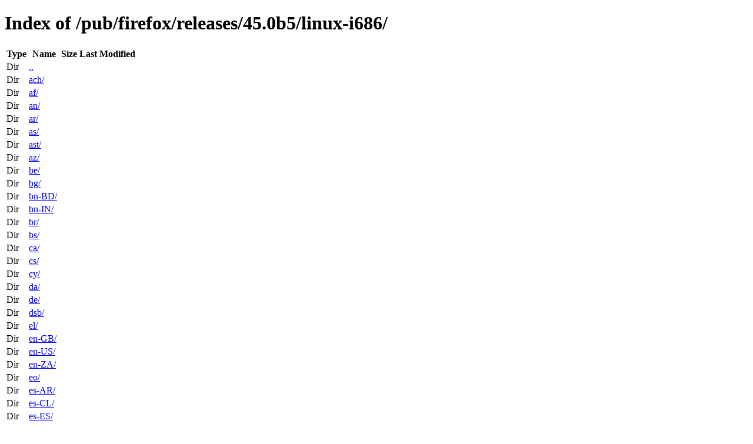

--- FILE ---
content_type: text/html; charset=utf-8
request_url: http://download-installer-origin.cdn.mozilla.net/pub/firefox/releases/45.0b5/linux-i686/
body_size: 1276
content:
<!DOCTYPE html>
<html>
        <head>
                <meta charset="UTF-8">
                <title>Directory Listing: /pub/firefox/releases/45.0b5/linux-i686/</title>
        </head>
        <body>
                <h1>Index of /pub/firefox/releases/45.0b5/linux-i686/</h1>
                <table>
                        <tr>
                                <th>Type</th>
                                <th>Name</th>
                                <th>Size</th>
                                <th>Last Modified</th>
                        </tr>
                        
                        <tr>
                                <td>Dir</td>
                                <td><a href="/pub/firefox/releases/45.0b5/">..</a></td>
                                <td></td>
                                <td></td>
                        </tr>
                        
                        
                        <tr>
                                <td>Dir</td>
                                <td><a href="/pub/firefox/releases/45.0b5/linux-i686/ach/">ach/</a></td>
                                <td></td>
                                <td></td>
                        </tr>
                        
                        <tr>
                                <td>Dir</td>
                                <td><a href="/pub/firefox/releases/45.0b5/linux-i686/af/">af/</a></td>
                                <td></td>
                                <td></td>
                        </tr>
                        
                        <tr>
                                <td>Dir</td>
                                <td><a href="/pub/firefox/releases/45.0b5/linux-i686/an/">an/</a></td>
                                <td></td>
                                <td></td>
                        </tr>
                        
                        <tr>
                                <td>Dir</td>
                                <td><a href="/pub/firefox/releases/45.0b5/linux-i686/ar/">ar/</a></td>
                                <td></td>
                                <td></td>
                        </tr>
                        
                        <tr>
                                <td>Dir</td>
                                <td><a href="/pub/firefox/releases/45.0b5/linux-i686/as/">as/</a></td>
                                <td></td>
                                <td></td>
                        </tr>
                        
                        <tr>
                                <td>Dir</td>
                                <td><a href="/pub/firefox/releases/45.0b5/linux-i686/ast/">ast/</a></td>
                                <td></td>
                                <td></td>
                        </tr>
                        
                        <tr>
                                <td>Dir</td>
                                <td><a href="/pub/firefox/releases/45.0b5/linux-i686/az/">az/</a></td>
                                <td></td>
                                <td></td>
                        </tr>
                        
                        <tr>
                                <td>Dir</td>
                                <td><a href="/pub/firefox/releases/45.0b5/linux-i686/be/">be/</a></td>
                                <td></td>
                                <td></td>
                        </tr>
                        
                        <tr>
                                <td>Dir</td>
                                <td><a href="/pub/firefox/releases/45.0b5/linux-i686/bg/">bg/</a></td>
                                <td></td>
                                <td></td>
                        </tr>
                        
                        <tr>
                                <td>Dir</td>
                                <td><a href="/pub/firefox/releases/45.0b5/linux-i686/bn-BD/">bn-BD/</a></td>
                                <td></td>
                                <td></td>
                        </tr>
                        
                        <tr>
                                <td>Dir</td>
                                <td><a href="/pub/firefox/releases/45.0b5/linux-i686/bn-IN/">bn-IN/</a></td>
                                <td></td>
                                <td></td>
                        </tr>
                        
                        <tr>
                                <td>Dir</td>
                                <td><a href="/pub/firefox/releases/45.0b5/linux-i686/br/">br/</a></td>
                                <td></td>
                                <td></td>
                        </tr>
                        
                        <tr>
                                <td>Dir</td>
                                <td><a href="/pub/firefox/releases/45.0b5/linux-i686/bs/">bs/</a></td>
                                <td></td>
                                <td></td>
                        </tr>
                        
                        <tr>
                                <td>Dir</td>
                                <td><a href="/pub/firefox/releases/45.0b5/linux-i686/ca/">ca/</a></td>
                                <td></td>
                                <td></td>
                        </tr>
                        
                        <tr>
                                <td>Dir</td>
                                <td><a href="/pub/firefox/releases/45.0b5/linux-i686/cs/">cs/</a></td>
                                <td></td>
                                <td></td>
                        </tr>
                        
                        <tr>
                                <td>Dir</td>
                                <td><a href="/pub/firefox/releases/45.0b5/linux-i686/cy/">cy/</a></td>
                                <td></td>
                                <td></td>
                        </tr>
                        
                        <tr>
                                <td>Dir</td>
                                <td><a href="/pub/firefox/releases/45.0b5/linux-i686/da/">da/</a></td>
                                <td></td>
                                <td></td>
                        </tr>
                        
                        <tr>
                                <td>Dir</td>
                                <td><a href="/pub/firefox/releases/45.0b5/linux-i686/de/">de/</a></td>
                                <td></td>
                                <td></td>
                        </tr>
                        
                        <tr>
                                <td>Dir</td>
                                <td><a href="/pub/firefox/releases/45.0b5/linux-i686/dsb/">dsb/</a></td>
                                <td></td>
                                <td></td>
                        </tr>
                        
                        <tr>
                                <td>Dir</td>
                                <td><a href="/pub/firefox/releases/45.0b5/linux-i686/el/">el/</a></td>
                                <td></td>
                                <td></td>
                        </tr>
                        
                        <tr>
                                <td>Dir</td>
                                <td><a href="/pub/firefox/releases/45.0b5/linux-i686/en-GB/">en-GB/</a></td>
                                <td></td>
                                <td></td>
                        </tr>
                        
                        <tr>
                                <td>Dir</td>
                                <td><a href="/pub/firefox/releases/45.0b5/linux-i686/en-US/">en-US/</a></td>
                                <td></td>
                                <td></td>
                        </tr>
                        
                        <tr>
                                <td>Dir</td>
                                <td><a href="/pub/firefox/releases/45.0b5/linux-i686/en-ZA/">en-ZA/</a></td>
                                <td></td>
                                <td></td>
                        </tr>
                        
                        <tr>
                                <td>Dir</td>
                                <td><a href="/pub/firefox/releases/45.0b5/linux-i686/eo/">eo/</a></td>
                                <td></td>
                                <td></td>
                        </tr>
                        
                        <tr>
                                <td>Dir</td>
                                <td><a href="/pub/firefox/releases/45.0b5/linux-i686/es-AR/">es-AR/</a></td>
                                <td></td>
                                <td></td>
                        </tr>
                        
                        <tr>
                                <td>Dir</td>
                                <td><a href="/pub/firefox/releases/45.0b5/linux-i686/es-CL/">es-CL/</a></td>
                                <td></td>
                                <td></td>
                        </tr>
                        
                        <tr>
                                <td>Dir</td>
                                <td><a href="/pub/firefox/releases/45.0b5/linux-i686/es-ES/">es-ES/</a></td>
                                <td></td>
                                <td></td>
                        </tr>
                        
                        <tr>
                                <td>Dir</td>
                                <td><a href="/pub/firefox/releases/45.0b5/linux-i686/es-MX/">es-MX/</a></td>
                                <td></td>
                                <td></td>
                        </tr>
                        
                        <tr>
                                <td>Dir</td>
                                <td><a href="/pub/firefox/releases/45.0b5/linux-i686/et/">et/</a></td>
                                <td></td>
                                <td></td>
                        </tr>
                        
                        <tr>
                                <td>Dir</td>
                                <td><a href="/pub/firefox/releases/45.0b5/linux-i686/eu/">eu/</a></td>
                                <td></td>
                                <td></td>
                        </tr>
                        
                        <tr>
                                <td>Dir</td>
                                <td><a href="/pub/firefox/releases/45.0b5/linux-i686/fa/">fa/</a></td>
                                <td></td>
                                <td></td>
                        </tr>
                        
                        <tr>
                                <td>Dir</td>
                                <td><a href="/pub/firefox/releases/45.0b5/linux-i686/ff/">ff/</a></td>
                                <td></td>
                                <td></td>
                        </tr>
                        
                        <tr>
                                <td>Dir</td>
                                <td><a href="/pub/firefox/releases/45.0b5/linux-i686/fi/">fi/</a></td>
                                <td></td>
                                <td></td>
                        </tr>
                        
                        <tr>
                                <td>Dir</td>
                                <td><a href="/pub/firefox/releases/45.0b5/linux-i686/fr/">fr/</a></td>
                                <td></td>
                                <td></td>
                        </tr>
                        
                        <tr>
                                <td>Dir</td>
                                <td><a href="/pub/firefox/releases/45.0b5/linux-i686/fy-NL/">fy-NL/</a></td>
                                <td></td>
                                <td></td>
                        </tr>
                        
                        <tr>
                                <td>Dir</td>
                                <td><a href="/pub/firefox/releases/45.0b5/linux-i686/ga-IE/">ga-IE/</a></td>
                                <td></td>
                                <td></td>
                        </tr>
                        
                        <tr>
                                <td>Dir</td>
                                <td><a href="/pub/firefox/releases/45.0b5/linux-i686/gd/">gd/</a></td>
                                <td></td>
                                <td></td>
                        </tr>
                        
                        <tr>
                                <td>Dir</td>
                                <td><a href="/pub/firefox/releases/45.0b5/linux-i686/gl/">gl/</a></td>
                                <td></td>
                                <td></td>
                        </tr>
                        
                        <tr>
                                <td>Dir</td>
                                <td><a href="/pub/firefox/releases/45.0b5/linux-i686/gn/">gn/</a></td>
                                <td></td>
                                <td></td>
                        </tr>
                        
                        <tr>
                                <td>Dir</td>
                                <td><a href="/pub/firefox/releases/45.0b5/linux-i686/gu-IN/">gu-IN/</a></td>
                                <td></td>
                                <td></td>
                        </tr>
                        
                        <tr>
                                <td>Dir</td>
                                <td><a href="/pub/firefox/releases/45.0b5/linux-i686/he/">he/</a></td>
                                <td></td>
                                <td></td>
                        </tr>
                        
                        <tr>
                                <td>Dir</td>
                                <td><a href="/pub/firefox/releases/45.0b5/linux-i686/hi-IN/">hi-IN/</a></td>
                                <td></td>
                                <td></td>
                        </tr>
                        
                        <tr>
                                <td>Dir</td>
                                <td><a href="/pub/firefox/releases/45.0b5/linux-i686/hr/">hr/</a></td>
                                <td></td>
                                <td></td>
                        </tr>
                        
                        <tr>
                                <td>Dir</td>
                                <td><a href="/pub/firefox/releases/45.0b5/linux-i686/hsb/">hsb/</a></td>
                                <td></td>
                                <td></td>
                        </tr>
                        
                        <tr>
                                <td>Dir</td>
                                <td><a href="/pub/firefox/releases/45.0b5/linux-i686/hu/">hu/</a></td>
                                <td></td>
                                <td></td>
                        </tr>
                        
                        <tr>
                                <td>Dir</td>
                                <td><a href="/pub/firefox/releases/45.0b5/linux-i686/hy-AM/">hy-AM/</a></td>
                                <td></td>
                                <td></td>
                        </tr>
                        
                        <tr>
                                <td>Dir</td>
                                <td><a href="/pub/firefox/releases/45.0b5/linux-i686/id/">id/</a></td>
                                <td></td>
                                <td></td>
                        </tr>
                        
                        <tr>
                                <td>Dir</td>
                                <td><a href="/pub/firefox/releases/45.0b5/linux-i686/is/">is/</a></td>
                                <td></td>
                                <td></td>
                        </tr>
                        
                        <tr>
                                <td>Dir</td>
                                <td><a href="/pub/firefox/releases/45.0b5/linux-i686/it/">it/</a></td>
                                <td></td>
                                <td></td>
                        </tr>
                        
                        <tr>
                                <td>Dir</td>
                                <td><a href="/pub/firefox/releases/45.0b5/linux-i686/ja/">ja/</a></td>
                                <td></td>
                                <td></td>
                        </tr>
                        
                        <tr>
                                <td>Dir</td>
                                <td><a href="/pub/firefox/releases/45.0b5/linux-i686/kk/">kk/</a></td>
                                <td></td>
                                <td></td>
                        </tr>
                        
                        <tr>
                                <td>Dir</td>
                                <td><a href="/pub/firefox/releases/45.0b5/linux-i686/km/">km/</a></td>
                                <td></td>
                                <td></td>
                        </tr>
                        
                        <tr>
                                <td>Dir</td>
                                <td><a href="/pub/firefox/releases/45.0b5/linux-i686/kn/">kn/</a></td>
                                <td></td>
                                <td></td>
                        </tr>
                        
                        <tr>
                                <td>Dir</td>
                                <td><a href="/pub/firefox/releases/45.0b5/linux-i686/ko/">ko/</a></td>
                                <td></td>
                                <td></td>
                        </tr>
                        
                        <tr>
                                <td>Dir</td>
                                <td><a href="/pub/firefox/releases/45.0b5/linux-i686/lij/">lij/</a></td>
                                <td></td>
                                <td></td>
                        </tr>
                        
                        <tr>
                                <td>Dir</td>
                                <td><a href="/pub/firefox/releases/45.0b5/linux-i686/lt/">lt/</a></td>
                                <td></td>
                                <td></td>
                        </tr>
                        
                        <tr>
                                <td>Dir</td>
                                <td><a href="/pub/firefox/releases/45.0b5/linux-i686/lv/">lv/</a></td>
                                <td></td>
                                <td></td>
                        </tr>
                        
                        <tr>
                                <td>Dir</td>
                                <td><a href="/pub/firefox/releases/45.0b5/linux-i686/mai/">mai/</a></td>
                                <td></td>
                                <td></td>
                        </tr>
                        
                        <tr>
                                <td>Dir</td>
                                <td><a href="/pub/firefox/releases/45.0b5/linux-i686/mk/">mk/</a></td>
                                <td></td>
                                <td></td>
                        </tr>
                        
                        <tr>
                                <td>Dir</td>
                                <td><a href="/pub/firefox/releases/45.0b5/linux-i686/ml/">ml/</a></td>
                                <td></td>
                                <td></td>
                        </tr>
                        
                        <tr>
                                <td>Dir</td>
                                <td><a href="/pub/firefox/releases/45.0b5/linux-i686/mr/">mr/</a></td>
                                <td></td>
                                <td></td>
                        </tr>
                        
                        <tr>
                                <td>Dir</td>
                                <td><a href="/pub/firefox/releases/45.0b5/linux-i686/ms/">ms/</a></td>
                                <td></td>
                                <td></td>
                        </tr>
                        
                        <tr>
                                <td>Dir</td>
                                <td><a href="/pub/firefox/releases/45.0b5/linux-i686/nb-NO/">nb-NO/</a></td>
                                <td></td>
                                <td></td>
                        </tr>
                        
                        <tr>
                                <td>Dir</td>
                                <td><a href="/pub/firefox/releases/45.0b5/linux-i686/nl/">nl/</a></td>
                                <td></td>
                                <td></td>
                        </tr>
                        
                        <tr>
                                <td>Dir</td>
                                <td><a href="/pub/firefox/releases/45.0b5/linux-i686/nn-NO/">nn-NO/</a></td>
                                <td></td>
                                <td></td>
                        </tr>
                        
                        <tr>
                                <td>Dir</td>
                                <td><a href="/pub/firefox/releases/45.0b5/linux-i686/or/">or/</a></td>
                                <td></td>
                                <td></td>
                        </tr>
                        
                        <tr>
                                <td>Dir</td>
                                <td><a href="/pub/firefox/releases/45.0b5/linux-i686/pa-IN/">pa-IN/</a></td>
                                <td></td>
                                <td></td>
                        </tr>
                        
                        <tr>
                                <td>Dir</td>
                                <td><a href="/pub/firefox/releases/45.0b5/linux-i686/pl/">pl/</a></td>
                                <td></td>
                                <td></td>
                        </tr>
                        
                        <tr>
                                <td>Dir</td>
                                <td><a href="/pub/firefox/releases/45.0b5/linux-i686/pt-BR/">pt-BR/</a></td>
                                <td></td>
                                <td></td>
                        </tr>
                        
                        <tr>
                                <td>Dir</td>
                                <td><a href="/pub/firefox/releases/45.0b5/linux-i686/pt-PT/">pt-PT/</a></td>
                                <td></td>
                                <td></td>
                        </tr>
                        
                        <tr>
                                <td>Dir</td>
                                <td><a href="/pub/firefox/releases/45.0b5/linux-i686/rm/">rm/</a></td>
                                <td></td>
                                <td></td>
                        </tr>
                        
                        <tr>
                                <td>Dir</td>
                                <td><a href="/pub/firefox/releases/45.0b5/linux-i686/ro/">ro/</a></td>
                                <td></td>
                                <td></td>
                        </tr>
                        
                        <tr>
                                <td>Dir</td>
                                <td><a href="/pub/firefox/releases/45.0b5/linux-i686/ru/">ru/</a></td>
                                <td></td>
                                <td></td>
                        </tr>
                        
                        <tr>
                                <td>Dir</td>
                                <td><a href="/pub/firefox/releases/45.0b5/linux-i686/si/">si/</a></td>
                                <td></td>
                                <td></td>
                        </tr>
                        
                        <tr>
                                <td>Dir</td>
                                <td><a href="/pub/firefox/releases/45.0b5/linux-i686/sk/">sk/</a></td>
                                <td></td>
                                <td></td>
                        </tr>
                        
                        <tr>
                                <td>Dir</td>
                                <td><a href="/pub/firefox/releases/45.0b5/linux-i686/sl/">sl/</a></td>
                                <td></td>
                                <td></td>
                        </tr>
                        
                        <tr>
                                <td>Dir</td>
                                <td><a href="/pub/firefox/releases/45.0b5/linux-i686/son/">son/</a></td>
                                <td></td>
                                <td></td>
                        </tr>
                        
                        <tr>
                                <td>Dir</td>
                                <td><a href="/pub/firefox/releases/45.0b5/linux-i686/sq/">sq/</a></td>
                                <td></td>
                                <td></td>
                        </tr>
                        
                        <tr>
                                <td>Dir</td>
                                <td><a href="/pub/firefox/releases/45.0b5/linux-i686/sr/">sr/</a></td>
                                <td></td>
                                <td></td>
                        </tr>
                        
                        <tr>
                                <td>Dir</td>
                                <td><a href="/pub/firefox/releases/45.0b5/linux-i686/sv-SE/">sv-SE/</a></td>
                                <td></td>
                                <td></td>
                        </tr>
                        
                        <tr>
                                <td>Dir</td>
                                <td><a href="/pub/firefox/releases/45.0b5/linux-i686/ta/">ta/</a></td>
                                <td></td>
                                <td></td>
                        </tr>
                        
                        <tr>
                                <td>Dir</td>
                                <td><a href="/pub/firefox/releases/45.0b5/linux-i686/te/">te/</a></td>
                                <td></td>
                                <td></td>
                        </tr>
                        
                        <tr>
                                <td>Dir</td>
                                <td><a href="/pub/firefox/releases/45.0b5/linux-i686/th/">th/</a></td>
                                <td></td>
                                <td></td>
                        </tr>
                        
                        <tr>
                                <td>Dir</td>
                                <td><a href="/pub/firefox/releases/45.0b5/linux-i686/tr/">tr/</a></td>
                                <td></td>
                                <td></td>
                        </tr>
                        
                        <tr>
                                <td>Dir</td>
                                <td><a href="/pub/firefox/releases/45.0b5/linux-i686/uk/">uk/</a></td>
                                <td></td>
                                <td></td>
                        </tr>
                        
                        <tr>
                                <td>Dir</td>
                                <td><a href="/pub/firefox/releases/45.0b5/linux-i686/uz/">uz/</a></td>
                                <td></td>
                                <td></td>
                        </tr>
                        
                        <tr>
                                <td>Dir</td>
                                <td><a href="/pub/firefox/releases/45.0b5/linux-i686/vi/">vi/</a></td>
                                <td></td>
                                <td></td>
                        </tr>
                        
                        <tr>
                                <td>Dir</td>
                                <td><a href="/pub/firefox/releases/45.0b5/linux-i686/xh/">xh/</a></td>
                                <td></td>
                                <td></td>
                        </tr>
                        
                        <tr>
                                <td>Dir</td>
                                <td><a href="/pub/firefox/releases/45.0b5/linux-i686/xpi/">xpi/</a></td>
                                <td></td>
                                <td></td>
                        </tr>
                        
                        <tr>
                                <td>Dir</td>
                                <td><a href="/pub/firefox/releases/45.0b5/linux-i686/zh-CN/">zh-CN/</a></td>
                                <td></td>
                                <td></td>
                        </tr>
                        
                        <tr>
                                <td>Dir</td>
                                <td><a href="/pub/firefox/releases/45.0b5/linux-i686/zh-TW/">zh-TW/</a></td>
                                <td></td>
                                <td></td>
                        </tr>
                        
                        
                </table>
        </body>
</html>